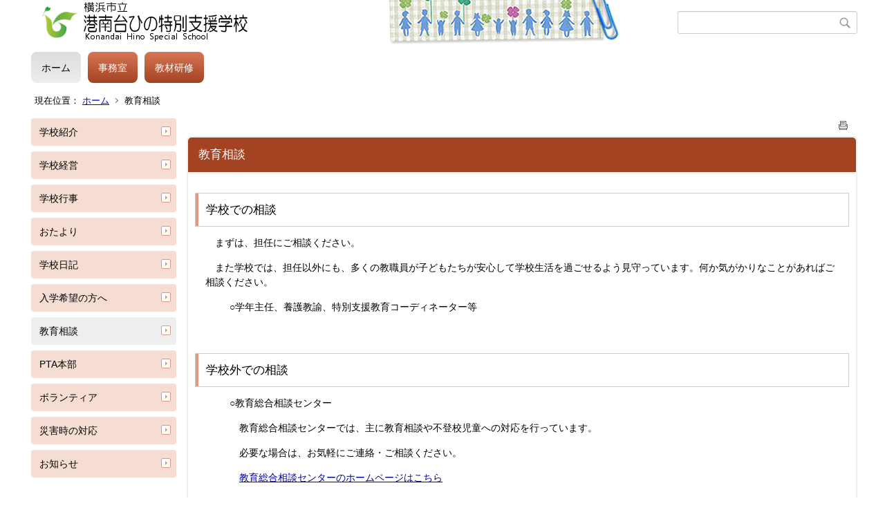

--- FILE ---
content_type: text/html;charset=UTF-8
request_url: https://www.edu.city.yokohama.lg.jp/school/ss/konandai-hino/index.cfm/1,0,55,html
body_size: 4590
content:
<!DOCTYPE html>
<html lang="ja">
<head>

<meta http-equiv="x-ua-compatible" content="IE=edge">
<meta http-equiv="Content-Type" content="text/html; charset=UTF-8">
<meta http-equiv="Content-Script-Type" content="text/javascript">
<meta http-equiv="Content-Style-Type" content="text/css">
<meta name="viewport" content="width=device-width">


<!--[if lt IE 9]>
<script type="text/javascript" src="/school/ss/konandai-hino/designs/designD_orange/html5.js"></script>
<style type="text/css">
article,aside,canvas,details,figcaption,figure,footer,header,hgroup,menu,nav,section,summary {display:block;}
</style>
<![endif]-->

<link id="cssMain" rel="stylesheet" type="text/css" href="/school/ss/konandai-hino/designs/designD_orange/group.css" media="screen,print,projection,tv">

<link rel="shortcut icon" href="/school/ss/konandai-hino/designs/designD_orange/favicon.ico">

<script type="text/javascript" src="/school/ss/konandai-hino/designs/designD_orange/functions.js"></script>

<title>教育相談 - 港南台ひの特別支援学校</title>
<meta name="copyright" content="Copyright 2026 港南台ひの特別支援学校">
<meta name="author" content=" 港南台ひの特別支援学校">
<meta name="description" content=" ">
<meta name="keywords" content=" ">


	<meta property="og:site_name" content="港南台ひの特別支援学校">
	<meta property="og:title" content="教育相談 - 港南台ひの特別支援学校">
	<meta property="og:description" content=" ">
	
			
			<meta property="og:url" content="https%3A%2F%2Fwww.edu.city.yokohama.lg.jp%2Fschool%2Fss%2Fkonandai-hino%2Findex.cfm%2F1%2C0%2C55%2Chtml">
			<meta property="og:type" content="article">
		
	<meta property="og:image" content="https://www.edu.city.yokohama.lg.jp/school/ss/konandai-hino/images/og_image.png">


<link rel="stylesheet" type="text/css" href="/school/ss/konandai-hino/images/template/template.css">
<script type="text/javascript" src="/school/ss/konandai-hino/common/testemail.js"></script>

</head>
<body id="PageBody">

<div class="headerArea">
<header>
	<a name="page_top"><img src="/school/ss/konandai-hino/images/shim.gif" width="1" height="1" alt="ページの先頭です" title="ページの先頭です" class="voicenavi"></a>
	
	

	
	<div id="SiteTitle">
		<h1 id="TitleArea"><a href="/school/ss/konandai-hino/index.cfm/1,html" title="ホーム"><img src="/school/ss/konandai-hino/designs/designD_orange/images/logo.png" alt="ホーム" id="TitleImage"></a><span class="invisible">港南台ひの特別支援学校</span></h1>
					<form action="/school/ss/konandai-hino/common/search.cfm" method="post" id="SearchForm">
						<input type="hidden" name="csrfToken0" value="7978CB7D3C86CF1A3BE57E45F4701B47C70C221D">
						<input type="hidden" name="HomeSearch" value="yes">
						
						
							<input type="search" maxlength="255" name="Criteria" value="" class="searchInputBox" id="searchInputBox">
						
							<input type="image" name="search" src="/school/ss/konandai-hino/designs/designD_orange/images/search.png" alt="検索" class="searchSubmitImage">
						
					</form>
				
		
		
		
		
	</div>

	
	
			
			<div id="GlobalNavigation">
				
				
				<nav id="globalPrimaryMenu">
					<h2 class="invisible">Group NAV</h2>
					<ul class="globalPrimaryMenu">
					<li class="globalPrimaryMenu" id="grp1"><a href="/school/ss/konandai-hino/index.cfm/1,html"  class="globalPrimaryMenuSelected" lang="ja">ホーム</a></li> <li class="globalPrimaryMenu" id="grp20"><a href="/school/ss/konandai-hino/index.cfm/20,html"  class="globalPrimaryMenu" lang="ja">事務室</a></li> <li class="globalPrimaryMenu" id="grp21"><a href="/school/ss/konandai-hino/index.cfm/21,html"  class="globalPrimaryMenu" lang="ja">教材研修</a></li> 
					</ul>
				</nav>
				
		
			</div>
		
			
			<div id="BreadCrumbList">
				
				<nav class="BreadCrumbList">
					<h2 class="invisible">BreadCrumb</h2>
					<div id="drillmenuprefix">現在位置：</div> 
					
					<ul>
		
					<li><a href="/school/ss/konandai-hino/index.cfm/1,html">ホーム</a></li>
				
				<li class="current">教育相談</li>
			
					</ul>
				</nav>
			</div>
		
</header>
</div>


<div class="MainWrapper">

	
	
			
			<div id="Left">
				
				
			<div id="LocalNavigation">
		
			
			<nav>
				<h2 class="invisible">ホーム</h2> 
			
		<ul class="localPrimaryMenu">
	
						<li class="localPrimaryMenu" id="cat42">
							
								<a href="/school/ss/konandai-hino/index.cfm/1,0,42,html"  class="categoryMenu">学校紹介</a>
							
						</li>
					
						<li class="localPrimaryMenu" id="cat43">
							
								<a href="/school/ss/konandai-hino/index.cfm/1,0,43,html"  class="categoryMenu">学校経営</a>
							
						</li>
					
						<li class="localPrimaryMenu" id="cat69">
							
								<a href="/school/ss/konandai-hino/index.cfm/1,0,69,html"  class="categoryMenu">学校行事</a>
							
						</li>
					
						<li class="localPrimaryMenu" id="cat54">
							
								<a href="/school/ss/konandai-hino/index.cfm/1,0,54,html"  class="categoryMenu">おたより</a>
							
						</li>
					
						<li class="localPrimaryMenu" id="cat44">
							
								<a href="/school/ss/konandai-hino/index.cfm/1,0,44,html"  class="categoryMenu">学校日記</a>
							
						</li>
					
						<li class="localPrimaryMenu" id="cat65">
							
								<a href="/school/ss/konandai-hino/index.cfm/1,0,65,html"  class="categoryMenu">入学希望の方へ</a>
							
						</li>
					
						<li class="localPrimaryMenu" id="cat55">
							
								<a href="/school/ss/konandai-hino/index.cfm/1,0,55,html"  class="categoryMenuSelected">教育相談</a>
							
						</li>
					
						<li class="localPrimaryMenu" id="cat61">
							
								<a href="/school/ss/konandai-hino/index.cfm/1,0,61,html"  class="categoryMenu">PTA本部</a>
							
						</li>
					
						<li class="localPrimaryMenu" id="cat59">
							
								<a href="/school/ss/konandai-hino/index.cfm/1,0,59,html"  class="categoryMenu">ボランティア</a>
							
						</li>
					
						<li class="localPrimaryMenu" id="cat45">
							
								<a href="/school/ss/konandai-hino/index.cfm/1,0,45,html"  class="categoryMenu">災害時の対応</a>
							
						</li>
					
						<li class="localPrimaryMenu" id="cat58">
							
								<a href="/school/ss/konandai-hino/index.cfm/1,0,58,html"  class="categoryMenu">お知らせ</a>
							
						</li>
					
		</ul>
		
		</nav>
		</div> <div id="DynamicLeft"> <p>&nbsp;</p>

<h4 style="text-align: center">リンク集</h4>

<p style="text-align: center"><a href="http://www.edu.city.yokohama.lg.jp/" title="Y・Y NET">Y・Y NET</a></p>

<p style="text-align: center"><a href="https://konanhino-shs.note.jp/all">港南台ひの特別支援学校note</a></p> 
			<div class="contentKeywordSearch">
				<span>このコンテンツに関連するキーワード</span>
				<ul>
					<li><a href="/school/ss/konandai-hino/keywords/index.cfm/1.-.kwstring.16.html" title="学校日記 &gt; 全校">全校</a></li> 
				</ul>
			</div>
		
		</div><!-- /DynamicLeft -->
	
				
			</div>
		
	

	
	<div id="Main">
		
		


<!-- category handler 2 -->

		<div class="pageTopOption">
			
			<a href="javascript:msgWindow=window.open('/school/ss/konandai-hino/handlers/printcontent.cfm?GroupID=1&amp;ContentID=1262&amp;ThisPageURL=https%3A%2F%2Fwww%2Eedu%2Ecity%2Eyokohama%2Elg%2Ejp%2Fschool%2Fss%2Fkonandai%2Dhino%2Findex%2Ecfm%2F1%2C0%2C55%2Chtml&amp;EntryCode=5515', 'displayWindow', 'toolbar=no,location=no,directories=no,status=no,menubar=no,scrollbars=yes,resizable=yes,width=650,height=540').focus();" title="印刷 - 教育相談">
				<img src="/school/ss/konandai-hino/designs/designD_orange/images/print.gif" align="middle" alt="印刷 - 教育相談" border="0">
				
			</a>
		</div>
	

			
			<div class="content">
					
					<section>
				
				<!-- Title -->
					
					<h2 class="titleOfContent">
						教育相談 
					</h2>
					
				
				
				
				<div class="contentBodyBox"><div class="contentBody">
					<h3>学校での相談</h3>
<p>　まずは、担任にご相談ください。</p>
<p>　また学校では、担任以外にも、多くの教職員が子どもたちが安心して学校生活を過ごせるよう見守っています。何か気がかりなことがあればご相談ください。</p>
<p style="margin-left: 40px">○学年主任、養護教諭、特別支援教育コーディネーター等</p>
<p style="margin-left: 40px">&nbsp;</p>
<h3>学校外での相談</h3>
<p style="margin-left: 40px">○教育総合相談センター</p>
<p style="margin-left: 40px; text-indent: 14px">教育総合相談センターでは、主に教育相談や不登校児童への対応を行っています。</p>
<p style="margin-left: 40px; text-indent: 14px">必要な場合は、お気軽にご連絡・ご相談ください。</p>
<p style="margin-left: 40px; text-indent: 14px"><a title="教育総合相談センター" href="https://www.city.yokohama.lg.jp/kurashi/kosodate-kyoiku/kyoiku/soudan/kyoikusoudan/soudan4000.html"><font color="#000099">教育総合相談センターのホームページはこちら</font></a></p>
<p style="margin-left: 40px; text-indent: 14px"><a title="教育相談事業の概要" type="application/pdf" href="https://www.city.yokohama.lg.jp/kurashi/kosodate-kyoiku/kyoiku/soudan/kyoikusoudan/soudan4000.files/0002_20180815.pdf"><font color="#000099">教育相談事業の概要（一般的な相談の流れ）についてはこちら</font></a></p>
<p style="margin-left: 40px; text-indent: 14px">&nbsp;</p>
<p style="margin-left: 40px">○その他の相談先</p>
<p style="margin-left: 40px">　<a title="学校や教育総合相談センター以外の相談先" href="http://www.city.yokohama.lg.jp/kyoiku/gakusyu/ouenbook/"><font color="#000099">学校や教育総合相談センター以外の相談先についてはこちら</font></a>（最終ページ参照）</p>
<p style="margin-left: 40px">&nbsp;</p>
<h3>特別支援学校のセンター的機能</h3>
<p><a title="センター的機能について.pdf [205KB pdfファイル]" href="/school/ss/konandai-hino/index.cfm/1,1262,c,html/1262/20220427-164741.pdf">センター的機能について.pdf<img alt="" border="0" src="/school/ss/konandai-hino/images/icons/pdf.gif" ></a>&nbsp;</p>
<p><a title="特別支援教育コーディネーターについて.pdf [132KB pdfファイル]" href="/school/ss/konandai-hino/index.cfm/1,1262,c,html/1262/20190603-164809.pdf">特別支援教育コーディネーターについて<img border="0" alt="" src="/school/ss/konandai-hino/images/icons/pdf.gif" ></a></p> 
				</div></div>
				
				
						<div class="contentDate">
								
								<span class="contentDatePublished">登録日:&nbsp;<time datetime="2014-04-01">2014年4月1日</time></span> <span class="contentDateSeparater">&nbsp;/&nbsp;</span> <span class="contentDateUpdated">更新日:&nbsp;<time datetime="2022-04-27">2022年4月27日</time></span>
								
						</div>
					
					
					</section>
			</div>
		
<div class="pageBottomOption">
	
			<a href="javascript:msgWindow=window.open('/school/ss/konandai-hino/handlers/printcontent.cfm?GroupID=1&amp;ContentID=1262&amp;ThisPageURL=https%3A%2F%2Fwww%2Eedu%2Ecity%2Eyokohama%2Elg%2Ejp%2Fschool%2Fss%2Fkonandai%2Dhino%2Findex%2Ecfm%2F1%2C0%2C55%2Chtml&amp;EntryCode=1583', 'displayWindow', 'toolbar=no,location=no,directories=no,status=no,menubar=no,scrollbars=yes,resizable=yes,width=650,height=540').focus();" title="印刷 - 教育相談">
				<img src="/school/ss/konandai-hino/designs/designD_orange/images/print.gif" align="middle" alt="印刷 - 教育相談" border="0">
				
			</a>
		
</div>

<!-- AssetNow ::: End page content -->




</div><!-- /id="Main"> -->




</div>




	<div class="footerArea">
		<footer>
			
		<nav id="SiteNavigation">
			<h2 class="invisible">Site Navigation</h2>
			<ul class="footer">
				
					<li><h2>港南台ひの特別支援学校</h2></li>
					
							<li>
								
									<a href="/school/ss/konandai-hino/index.cfm/1,1200,2,html" >プライバシーポリシー</a>
								
							</li>
						
							<li>
								
									<a href="/school/ss/konandai-hino/index.cfm/1,1197,2,html" >著作権情報</a>
								
							</li>
						
					<li>
						
							<a href="/school/ss/konandai-hino/index.cfm?sitemap=1,0,55,html">サイトマップ</a>
						
					</li>
				
			</ul>
		</nav>
		
		</footer>
	</div>


</body>
</html>